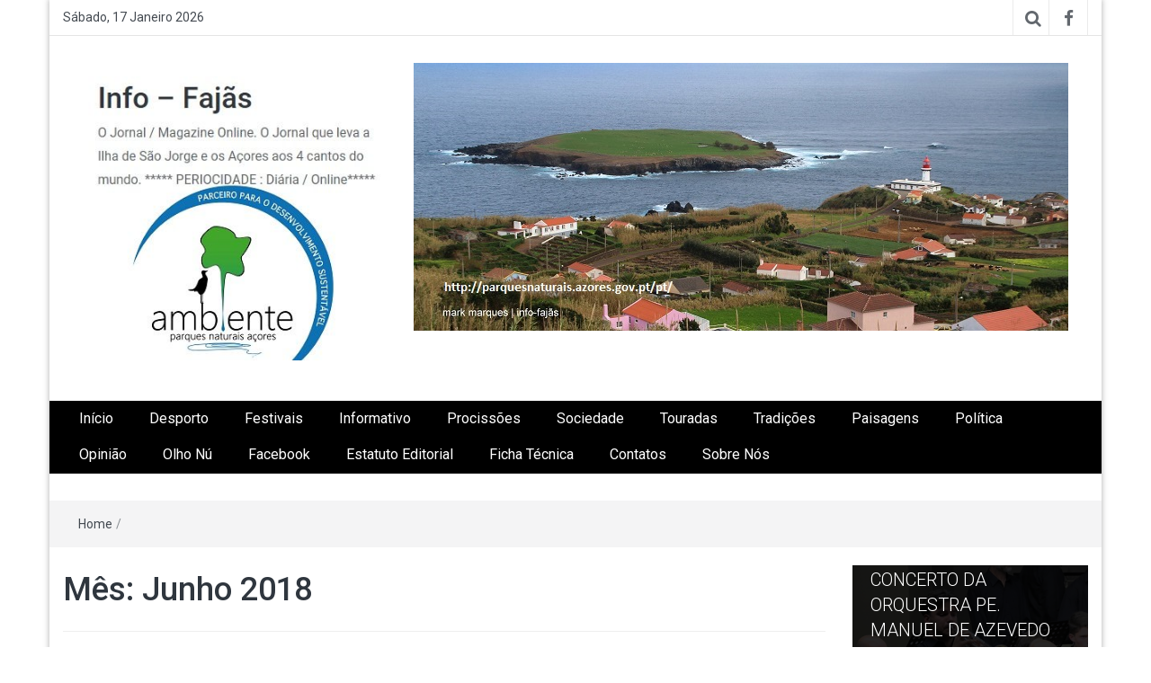

--- FILE ---
content_type: text/html; charset=UTF-8
request_url: http://info-fajas.pt/index.php/2018/06/
body_size: 10106
content:
<!DOCTYPE html>
<html lang="pt-PT" prefix="og: http://ogp.me/ns#">
<head>
	<meta charset="UTF-8">
	<meta http-equiv="X-UA-Compatible" content="IE=edge">
	<meta name="viewport" content="width=device-width, initial-scale=1">
	<link rel="profile" href="http://gmpg.org/xfn/11" />
	<link rel="pingback" href="http://info-fajas.pt/xmlrpc.php">

	<title>Junho 2018 - Info - Fajãs</title>

<!-- This site is optimized with the Yoast SEO plugin v3.8 - https://yoast.com/wordpress/plugins/seo/ -->
<meta name="robots" content="noindex,follow"/>
<link rel="canonical" href="http://info-fajas.pt/index.php/2018/06/" />
<link rel="next" href="http://info-fajas.pt/index.php/2018/06/page/2/" />
<meta property="og:locale" content="pt_PT" />
<meta property="og:type" content="object" />
<meta property="og:title" content="Junho 2018 - Info - Fajãs" />
<meta property="og:url" content="http://info-fajas.pt/index.php/2018/06/" />
<meta property="og:site_name" content="Info - Fajãs" />
<meta name="twitter:card" content="summary" />
<meta name="twitter:title" content="Junho 2018 - Info - Fajãs" />
<!-- / Yoast SEO plugin. -->

<link rel='dns-prefetch' href='//fonts.googleapis.com' />
<link rel='dns-prefetch' href='//s.w.org' />
<link rel="alternate" type="application/rss+xml" title="Info - Fajãs &raquo; Feed" href="http://info-fajas.pt/index.php/feed/" />
<link rel="alternate" type="application/rss+xml" title="Info - Fajãs &raquo; Feed de comentários" href="http://info-fajas.pt/index.php/comments/feed/" />
		<script type="text/javascript">
			window._wpemojiSettings = {"baseUrl":"https:\/\/s.w.org\/images\/core\/emoji\/2\/72x72\/","ext":".png","svgUrl":"https:\/\/s.w.org\/images\/core\/emoji\/2\/svg\/","svgExt":".svg","source":{"concatemoji":"http:\/\/info-fajas.pt\/wp-includes\/js\/wp-emoji-release.min.js?ver=4.6.30"}};
			!function(e,o,t){var a,n,r;function i(e){var t=o.createElement("script");t.src=e,t.type="text/javascript",o.getElementsByTagName("head")[0].appendChild(t)}for(r=Array("simple","flag","unicode8","diversity","unicode9"),t.supports={everything:!0,everythingExceptFlag:!0},n=0;n<r.length;n++)t.supports[r[n]]=function(e){var t,a,n=o.createElement("canvas"),r=n.getContext&&n.getContext("2d"),i=String.fromCharCode;if(!r||!r.fillText)return!1;switch(r.textBaseline="top",r.font="600 32px Arial",e){case"flag":return(r.fillText(i(55356,56806,55356,56826),0,0),n.toDataURL().length<3e3)?!1:(r.clearRect(0,0,n.width,n.height),r.fillText(i(55356,57331,65039,8205,55356,57096),0,0),a=n.toDataURL(),r.clearRect(0,0,n.width,n.height),r.fillText(i(55356,57331,55356,57096),0,0),a!==n.toDataURL());case"diversity":return r.fillText(i(55356,57221),0,0),a=(t=r.getImageData(16,16,1,1).data)[0]+","+t[1]+","+t[2]+","+t[3],r.fillText(i(55356,57221,55356,57343),0,0),a!=(t=r.getImageData(16,16,1,1).data)[0]+","+t[1]+","+t[2]+","+t[3];case"simple":return r.fillText(i(55357,56835),0,0),0!==r.getImageData(16,16,1,1).data[0];case"unicode8":return r.fillText(i(55356,57135),0,0),0!==r.getImageData(16,16,1,1).data[0];case"unicode9":return r.fillText(i(55358,56631),0,0),0!==r.getImageData(16,16,1,1).data[0]}return!1}(r[n]),t.supports.everything=t.supports.everything&&t.supports[r[n]],"flag"!==r[n]&&(t.supports.everythingExceptFlag=t.supports.everythingExceptFlag&&t.supports[r[n]]);t.supports.everythingExceptFlag=t.supports.everythingExceptFlag&&!t.supports.flag,t.DOMReady=!1,t.readyCallback=function(){t.DOMReady=!0},t.supports.everything||(a=function(){t.readyCallback()},o.addEventListener?(o.addEventListener("DOMContentLoaded",a,!1),e.addEventListener("load",a,!1)):(e.attachEvent("onload",a),o.attachEvent("onreadystatechange",function(){"complete"===o.readyState&&t.readyCallback()})),(a=t.source||{}).concatemoji?i(a.concatemoji):a.wpemoji&&a.twemoji&&(i(a.twemoji),i(a.wpemoji)))}(window,document,window._wpemojiSettings);
		</script>
		<style type="text/css">
img.wp-smiley,
img.emoji {
	display: inline !important;
	border: none !important;
	box-shadow: none !important;
	height: 1em !important;
	width: 1em !important;
	margin: 0 .07em !important;
	vertical-align: -0.1em !important;
	background: none !important;
	padding: 0 !important;
}
</style>
<link rel='stylesheet' id='fvp-frontend-css'  href='http://info-fajas.pt/wp-content/plugins/featured-video-plus/styles/frontend.css?ver=2.2.3' type='text/css' media='all' />
<link rel='stylesheet' id='dashicons-css'  href='http://info-fajas.pt/wp-includes/css/dashicons.min.css?ver=4.6.30' type='text/css' media='all' />
<link rel='stylesheet' id='post-views-counter-frontend-css'  href='http://info-fajas.pt/wp-content/plugins/post-views-counter/css/frontend.css?ver=4.6.30' type='text/css' media='all' />
<link rel='stylesheet' id='bootstrap-css'  href='http://info-fajas.pt/wp-content/themes/easymag/css/bootstrap.min.css?ver=3.3.5' type='text/css' media='' />
<link rel='stylesheet' id='font-awesome-css'  href='http://info-fajas.pt/wp-content/themes/easymag/css/font-awesome.min.css?ver=4.4.0' type='text/css' media='' />
<link rel='stylesheet' id='swiper-css'  href='http://info-fajas.pt/wp-content/themes/easymag/css/swiper.min.css?ver=3.2.5' type='text/css' media='' />
<link rel='stylesheet' id='easymag-roboto-css'  href='//fonts.googleapis.com/css?family=Roboto%3A400%2C300%2C500%2C700%2C900&#038;ver=4.6.30' type='text/css' media='all' />
<link rel='stylesheet' id='easymag-style-css'  href='http://info-fajas.pt/wp-content/themes/easymag/style.css?ver=4.6.30' type='text/css' media='all' />
<style id='easymag-style-inline-css' type='text/css'>

	body {
		font-size: 16px;
	}
	
	.dt-news-layout1 .dt-news-post-img .fa,
	.dt-news-layout-half .dt-news-post-img .fa,
	.dt-sidebar-news .dt-news-post-img .fa,
	.dt-related-posts .dt-news-post-img .fa,
	.dt-category-posts .dt-news-post-img .fa,
	#back-to-top:hover {
		background: rgb(0,0,0);
	}
	
	.dt-menu-bar,
	.dt-main-menu li ul {
		background: #000000 !important;
	}
	
	.dt-main-menu li:hover,
	.dt-main-menu li a:hover,
	.current-menu-item > a,
	.dt-nav-md li a:hover,
	.current-menu-item.menu-item-has-children {
		background: #1e73be !important;
	}
	.dt-related-posts li { width: calc(33.333333% - 20px); }
</style>
<link rel='stylesheet' id='wordpress-popular-posts-css'  href='http://info-fajas.pt/wp-content/plugins/wordpress-popular-posts/style/wpp.css?ver=3.3.4' type='text/css' media='all' />
<link rel='stylesheet' id='rps-style-css'  href='http://info-fajas.pt/wp-content/plugins/recent-posts-slider/css/style.css?ver=4.6.30' type='text/css' media='all' />
<script type='text/javascript' src='http://info-fajas.pt/wp-includes/js/jquery/jquery.js?ver=1.12.4'></script>
<script type='text/javascript' src='http://info-fajas.pt/wp-includes/js/jquery/jquery-migrate.min.js?ver=1.4.1'></script>
<script type='text/javascript' src='http://info-fajas.pt/wp-content/plugins/featured-video-plus/js/jquery.fitvids.min.js?ver=master-2015-08'></script>
<script type='text/javascript'>
/* <![CDATA[ */
var fvpdata = {"ajaxurl":"http:\/\/info-fajas.pt\/wp-admin\/admin-ajax.php","nonce":"917c564cc6","fitvids":"1","dynamic":"","overlay":"","opacity":"0.75","color":"b","width":"640"};
/* ]]> */
</script>
<script type='text/javascript' src='http://info-fajas.pt/wp-content/plugins/featured-video-plus/js/frontend.min.js?ver=2.2.3'></script>
<script type='text/javascript' src='http://info-fajas.pt/wp-content/themes/easymag/js/swiper.jquery.min.js?ver=3.2.5'></script>
<link rel='https://api.w.org/' href='http://info-fajas.pt/wp-json/' />
<link rel="EditURI" type="application/rsd+xml" title="RSD" href="http://info-fajas.pt/xmlrpc.php?rsd" />
<link rel="wlwmanifest" type="application/wlwmanifest+xml" href="http://info-fajas.pt/wp-includes/wlwmanifest.xml" /> 
<meta name="generator" content="WordPress 4.6.30" />
<style type="text/css" media="screen"></style></head>

<body class="archive date wp-custom-logo group-blog">
	<div class="dt-body-wrap dt-boxed">

		
			<div class="dt-top-bar">
			<div class="container">
				<div class="row">
					<div class="col-lg-6 col-md-6 col-sm-8 col-xs-7">
						<div class="dt-bar-left">
							
							
							<div class="dt-date">
								<p>Sábado, 17 Janeiro 2026</p>
							</div><!-- .dt-date -->

													</div><!-- .dt-bar-left -->
					</div><!-- .col-lg-6 .col-md-6 .col-sm-8 .col-xs-7 -->

					<div class="col-lg-6 col-md-6 col-sm-4 col-xs-5">
						<div class="dt-top-social">
														<span class="dt-search-icon"><a><i class="fa fa-search transition35"></i></a></span>
							
														<span class="dt-social-trigger transition35"><i class="fa fa-share-alt transition35"></i> </span>

							<span class="dt-social-icons-lg">
								
        <div class="dt-social-icons">
            
            <ul>
                                    <li><a href="https://www.facebook.com/mark.marques2016/?fref=ts" target="_blank"><i class="fa fa-facebook transition35"></i></a> </li>
                
                
                
                
                
                
                
                
                
                
                
                
                
                <div class="clearfix"></div>
            </ul>
            </div>

        							</span>
													</div><!-- .dt-top-social -->
					</div><!-- .col-lg-6 .col-md-6 .col-sm-4 .col-xs-5 -->
				</div><!-- .row -->
			</div><!-- .container -->
		</div><!-- .dt-top-bar -->
		
					<div class="dt-search-bar transition35">
				<div class="container">
					<div class="row">
						<div class="col-lg-12 col-md-12">
							<div class="dt-search-wrap">
								<aside id="search-4" class="widget widget_search"><form role="search" method="get" class="search-form" action="http://info-fajas.pt/">
				<label>
					<span class="screen-reader-text">Pesquisar por:</span>
					<input type="search" class="search-field" placeholder="Pesquisar &hellip;" value="" name="s" />
				</label>
				<input type="submit" class="search-submit" value="Pesquisar" />
			</form></aside>							</div><!-- .dt-search-wrap -->
						</div><!-- .col-lg-12 .col-md-12 -->
					</div><!-- .row -->
				</div><!-- .container -->
			</div><!-- .dt-search-bar .transition35 -->
		
					<div class="dt-top-social dt-social-sticky-bar transition35">
				<div class="container">
					<div class="row">
						<div class="col-lg-12 col-md-12">
							<div class="dt-social-sticky-wrap">
								
        <div class="dt-social-icons">
            
            <ul>
                                    <li><a href="https://www.facebook.com/mark.marques2016/?fref=ts" target="_blank"><i class="fa fa-facebook transition35"></i></a> </li>
                
                
                
                
                
                
                
                
                
                
                
                
                
                <div class="clearfix"></div>
            </ul>
            </div>

        							</div><!-- .dt-social-sticky-wrap -->
						</div><!-- .col-lg-12 .col-md-12 -->
					</div><!-- .row -->
				</div><!-- .container -->
			</div><!-- .dt-top-social .dt-social-sticky-bar .transition35 -->
		
		<header class="dt-header">
			<div class="container">
				<div class="row">
					<div class="col-lg-4 col-md-4">
						<div class="dt-logo">
							<a href="http://info-fajas.pt/" class="custom-logo-link" rel="home" itemprop="url"><img width="400" height="351" src="http://info-fajas.pt/wp-content/uploads/2018/06/cropped-logo.jpg" class="custom-logo" alt="cropped-logo.jpg" itemprop="logo" srcset="http://info-fajas.pt/wp-content/uploads/2018/06/cropped-logo.jpg 400w, http://info-fajas.pt/wp-content/uploads/2018/06/cropped-logo-300x263.jpg 300w" sizes="(max-width: 400px) 100vw, 400px" /></a>
						</div><!-- .dt-logo -->
					</div><!-- .col-lg-4 .col-md-4 -->

					<div class="col-lg-8 col-md-8">
						<div class="dt-top-ads">
							
        <a href="http://parquesnaturais.azores.gov.pt/pt/" title="Header Banner Advertisement" rel="dofollow" target="_blank"><img src="http://info-fajas.pt/wp-content/uploads/2018/06/url.jpg" alt="Header Banner Advertisement"> </a>

        						</div><!-- .dt-top-ads -->
					</div><!-- .col-lg-8 col-md-8 -->

				</div><!-- .row -->
			</div><!-- .container -->
		</header><!-- .dt-header -->

		
		<nav class="dt-menu-bar">
			<div class="container">
				<div class="row">
					<div class="col-lg-12 col-md-12">
						<div class="dt-main-menu">
							<div class="menu-menu-principal-container"><ul id="primary-menu" class="menu"><li id="menu-item-20" class="menu-item menu-item-type-custom menu-item-object-custom menu-item-home menu-item-20"><a href="http://info-fajas.pt">Início</a></li>
<li id="menu-item-9" class="menu-item menu-item-type-taxonomy menu-item-object-category menu-item-9"><a href="http://info-fajas.pt/index.php/category/desporto/">Desporto</a></li>
<li id="menu-item-10" class="menu-item menu-item-type-taxonomy menu-item-object-category menu-item-10"><a href="http://info-fajas.pt/index.php/category/festivais/">Festivais</a></li>
<li id="menu-item-11" class="menu-item menu-item-type-taxonomy menu-item-object-category menu-item-11"><a href="http://info-fajas.pt/index.php/category/informativo/">Informativo</a></li>
<li id="menu-item-12" class="menu-item menu-item-type-taxonomy menu-item-object-category menu-item-12"><a href="http://info-fajas.pt/index.php/category/procissoes/">Procissões</a></li>
<li id="menu-item-13" class="menu-item menu-item-type-taxonomy menu-item-object-category menu-item-13"><a href="http://info-fajas.pt/index.php/category/sociedade/">Sociedade</a></li>
<li id="menu-item-14" class="menu-item menu-item-type-taxonomy menu-item-object-category menu-item-14"><a href="http://info-fajas.pt/index.php/category/touradas/">Touradas</a></li>
<li id="menu-item-15" class="menu-item menu-item-type-taxonomy menu-item-object-category menu-item-15"><a href="http://info-fajas.pt/index.php/category/tradicoes/">Tradições</a></li>
<li id="menu-item-239" class="menu-item menu-item-type-taxonomy menu-item-object-category menu-item-239"><a href="http://info-fajas.pt/index.php/category/paisagens/">Paisagens</a></li>
<li id="menu-item-1014" class="menu-item menu-item-type-taxonomy menu-item-object-category menu-item-1014"><a href="http://info-fajas.pt/index.php/category/politica/">Política</a></li>
<li id="menu-item-103" class="menu-item menu-item-type-taxonomy menu-item-object-category menu-item-103"><a href="http://info-fajas.pt/index.php/category/opiniao/">Opinião</a></li>
<li id="menu-item-3536" class="menu-item menu-item-type-taxonomy menu-item-object-category menu-item-3536"><a href="http://info-fajas.pt/index.php/category/olhonu/">Olho Nú</a></li>
<li id="menu-item-28" class="menu-item menu-item-type-custom menu-item-object-custom menu-item-28"><a href="https://www.facebook.com/mark.marques2016/?fref=ts">Facebook</a></li>
<li id="menu-item-237" class="menu-item menu-item-type-post_type menu-item-object-page menu-item-237"><a href="http://info-fajas.pt/index.php/estatuto-editorial/">Estatuto Editorial</a></li>
<li id="menu-item-241" class="menu-item menu-item-type-post_type menu-item-object-page menu-item-241"><a href="http://info-fajas.pt/index.php/ficha-tecnica/">Ficha Técnica</a></li>
<li id="menu-item-18" class="menu-item menu-item-type-post_type menu-item-object-page menu-item-18"><a href="http://info-fajas.pt/index.php/contatos/">Contatos</a></li>
<li id="menu-item-246" class="menu-item menu-item-type-post_type menu-item-object-page menu-item-246"><a href="http://info-fajas.pt/index.php/sobre-nos/">Sobre Nós</a></li>
</ul></div>						</div><!-- .dt-main-menu -->

						<div class="dt-main-menu-md">
							<div class="row">
								<div class="col-lg-8 col-md-8 col-sm-8 col-xs-8">
									<div class="dt-logo-md">
										<a href="http://info-fajas.pt/" rel="home">Info &#8211; Fajãs</a>
									</div><!-- .dt-logo-md -->
								</div><!-- .col-lg-8 .col-md-8 .col-sm-8 .col-xs-8 -->

								<div class="col-lg-4 col-md-4 col-sm-4 col-xs-4">
									<div class="dt-nav-md-trigger">
										<i class="fa fa-bars transition35"></i>
									</div><!-- .transition35 -->
								</div><!-- .col-lg-4 .col-md-4 .col-sm-4. col-xs-4 -->
							</div><!-- .row -->
						</div><!-- .dt-main-menu-md -->
					</div><!-- .col-lg-12 .col-md-12 -->
				</div><!-- .row -->
			</div><!-- .container -->

			<div class="container">
				<div class="row">
					<div class="col-lg-12">
						<div class="dt-nav-md transition35">
							<div class="menu-menu-principal-container"><ul id="primary-menu" class="menu"><li class="menu-item menu-item-type-custom menu-item-object-custom menu-item-home menu-item-20"><a href="http://info-fajas.pt">Início</a></li>
<li class="menu-item menu-item-type-taxonomy menu-item-object-category menu-item-9"><a href="http://info-fajas.pt/index.php/category/desporto/">Desporto</a></li>
<li class="menu-item menu-item-type-taxonomy menu-item-object-category menu-item-10"><a href="http://info-fajas.pt/index.php/category/festivais/">Festivais</a></li>
<li class="menu-item menu-item-type-taxonomy menu-item-object-category menu-item-11"><a href="http://info-fajas.pt/index.php/category/informativo/">Informativo</a></li>
<li class="menu-item menu-item-type-taxonomy menu-item-object-category menu-item-12"><a href="http://info-fajas.pt/index.php/category/procissoes/">Procissões</a></li>
<li class="menu-item menu-item-type-taxonomy menu-item-object-category menu-item-13"><a href="http://info-fajas.pt/index.php/category/sociedade/">Sociedade</a></li>
<li class="menu-item menu-item-type-taxonomy menu-item-object-category menu-item-14"><a href="http://info-fajas.pt/index.php/category/touradas/">Touradas</a></li>
<li class="menu-item menu-item-type-taxonomy menu-item-object-category menu-item-15"><a href="http://info-fajas.pt/index.php/category/tradicoes/">Tradições</a></li>
<li class="menu-item menu-item-type-taxonomy menu-item-object-category menu-item-239"><a href="http://info-fajas.pt/index.php/category/paisagens/">Paisagens</a></li>
<li class="menu-item menu-item-type-taxonomy menu-item-object-category menu-item-1014"><a href="http://info-fajas.pt/index.php/category/politica/">Política</a></li>
<li class="menu-item menu-item-type-taxonomy menu-item-object-category menu-item-103"><a href="http://info-fajas.pt/index.php/category/opiniao/">Opinião</a></li>
<li class="menu-item menu-item-type-taxonomy menu-item-object-category menu-item-3536"><a href="http://info-fajas.pt/index.php/category/olhonu/">Olho Nú</a></li>
<li class="menu-item menu-item-type-custom menu-item-object-custom menu-item-28"><a href="https://www.facebook.com/mark.marques2016/?fref=ts">Facebook</a></li>
<li class="menu-item menu-item-type-post_type menu-item-object-page menu-item-237"><a href="http://info-fajas.pt/index.php/estatuto-editorial/">Estatuto Editorial</a></li>
<li class="menu-item menu-item-type-post_type menu-item-object-page menu-item-241"><a href="http://info-fajas.pt/index.php/ficha-tecnica/">Ficha Técnica</a></li>
<li class="menu-item menu-item-type-post_type menu-item-object-page menu-item-18"><a href="http://info-fajas.pt/index.php/contatos/">Contatos</a></li>
<li class="menu-item menu-item-type-post_type menu-item-object-page menu-item-246"><a href="http://info-fajas.pt/index.php/sobre-nos/">Sobre Nós</a></li>
</ul></div>						</div><!-- .dt-nav-md .transition35 -->
					</div><!-- .col-lg-12 -->
				</div><!-- .row -->
			</div><!-- .container -->
		</nav><!-- .dt-menu-bar -->

		
			<div class="dt-breadcrumbs">
				<div class="container">
					<div class="row">
						<div class="col-lg-12 col-md-12">

							<ul id="dt_breadcrumbs"><li><a href="http://info-fajas.pt">Home</a></li><li class="separator"> / </li></ul>
						</div><!-- .col-lg-12 -->
					</div><!-- .row-->
				</div><!-- .container-->
			</div>

		
	<div class="container">
		<div class="row">

			<div class="col-lg-9 col-md-9">
				<div class="dt-category-wrap">
					<div id="primary" class="content-area">
						<main id="main" class="site-main" role="main">

															
								<header class="page-header">
									<h1 class="page-title">Mês: Junho 2018</h1>								</header><!-- .page-header -->

								
								<div class="dt-category-posts">
									
																				<div class="dt-news-post-highlighted">
										<div class="dt-news-post">
											<figure class="dt-news-post-img">
												<a href="http://info-fajas.pt/index.php/2018/06/30/inauguracao-hotel-turismo-espaco-rural-quinta-da-magnolia-urzelina-ilha-sao-jorge-c-reportagem-fotografica/" title="INAUGURAÇÃO DE HOTEL DE TURISMO EM ESPAÇO RURAL “QUINTA DA MAGNÓLIA”- Urzelina – Ilha de São Jorge (c/ reportagem fotográfica)"><img width="870" height="600" src="http://info-fajas.pt/wp-content/uploads/2018/06/2-7-870x600.jpg" class="attachment-dt-featured-post-large size-dt-featured-post-large wp-post-image" alt="INAUGURAÇÃO DE HOTEL DE TURISMO EM ESPAÇO RURAL “QUINTA DA MAGNÓLIA”- Urzelina – Ilha de São Jorge (c/ reportagem fotográfica)" title="INAUGURAÇÃO DE HOTEL DE TURISMO EM ESPAÇO RURAL “QUINTA DA MAGNÓLIA”- Urzelina – Ilha de São Jorge (c/ reportagem fotográfica)" /></a>
												<a href="http://info-fajas.pt/index.php/2018/06/30/inauguracao-hotel-turismo-espaco-rural-quinta-da-magnolia-urzelina-ilha-sao-jorge-c-reportagem-fotografica/" title="INAUGURAÇÃO DE HOTEL DE TURISMO EM ESPAÇO RURAL “QUINTA DA MAGNÓLIA”- Urzelina – Ilha de São Jorge (c/ reportagem fotográfica)" rel="bookmark"><span class="transition35"> <i class="fa fa-search transition35"></i></span></a>
											</figure><!-- .dt-news-post-img -->

											<div class="dt-news-post-content">
												<div class="dt-news-post-meta">
													<span class="dt-news-post-date"><i class="fa fa-calendar"></i> 30 Junho, 2018</span>

													<span class="dt-news-post-comments"><i class="fa fa-comments"></i> No Responses</span>
												</div><!-- .dt-news-post-meta -->

												<h3><a href="http://info-fajas.pt/index.php/2018/06/30/inauguracao-hotel-turismo-espaco-rural-quinta-da-magnolia-urzelina-ilha-sao-jorge-c-reportagem-fotografica/" title="INAUGURAÇÃO DE HOTEL DE TURISMO EM ESPAÇO RURAL “QUINTA DA MAGNÓLIA”- Urzelina – Ilha de São Jorge (c/ reportagem fotográfica)">INAUGURAÇÃO DE HOTEL DE TURISMO EM ESPAÇO RURAL “QUINTA DA MAGNÓLIA”- Urzelina – Ilha de São Jorge (c/ reportagem fotográfica)</a></h3>

												
												<div class="dt-news-post-desc">
													Hoje Sábado dia 30, decorreu na freguesia da Urzelina, concelho de Velas, Ilha de São Jorge (Açores) a inauguração de um empreendimento turístico. Tratou-se de um hotel de turismo em espaço rural denominado “QUINTA DA MAGNÓLIA”. Para Vítor Fernandes, o...												</div><!-- .dt-news-post-desc -->

												
											</div><!-- .dt-news-post-content -->

											<div class="dt-category-post-readmore">
												<a class="transition35" href="http://info-fajas.pt/index.php/2018/06/30/inauguracao-hotel-turismo-espaco-rural-quinta-da-magnolia-urzelina-ilha-sao-jorge-c-reportagem-fotografica/" title="INAUGURAÇÃO DE HOTEL DE TURISMO EM ESPAÇO RURAL “QUINTA DA MAGNÓLIA”- Urzelina – Ilha de São Jorge (c/ reportagem fotográfica)">read more</></a>
											</div><!-- .dt-category-post-readmore -->

										</div><!-- .dt-news-post -->

										</div>
										
																				<div class="dt-news-post-list">
										<div class="dt-news-post">
											<figure class="dt-news-post-img">
												<a href="http://info-fajas.pt/index.php/2018/06/29/lusitania-executa-marcha-rua-no-arraial-sao-joao-vila-das-velas-ilha-sao-jorge-c-video/" title="LUSITÂNIA EXECUTA MARCHA DE RUA NO ARRAIAL DE SÃO JOÃO – Vila das Velas – Ilha de São Jorge (c/ vídeo)"><img width="410" height="260" src="http://info-fajas.pt/wp-content/uploads/2018/06/L_InPixio-410x260.png" class="attachment-dt-featured-post-medium size-dt-featured-post-medium wp-post-image" alt="LUSITÂNIA EXECUTA MARCHA DE RUA NO ARRAIAL DE SÃO JOÃO – Vila das Velas – Ilha de São Jorge (c/ vídeo)" title="LUSITÂNIA EXECUTA MARCHA DE RUA NO ARRAIAL DE SÃO JOÃO – Vila das Velas – Ilha de São Jorge (c/ vídeo)" /></a>
												<a href="http://info-fajas.pt/index.php/2018/06/29/lusitania-executa-marcha-rua-no-arraial-sao-joao-vila-das-velas-ilha-sao-jorge-c-video/" title="LUSITÂNIA EXECUTA MARCHA DE RUA NO ARRAIAL DE SÃO JOÃO – Vila das Velas – Ilha de São Jorge (c/ vídeo)" rel="bookmark"><span class="transition35"> <i class="fa fa-search transition35"></i></span></a>
											</figure><!-- .dt-news-post-img -->

											<div class="dt-news-post-content">
												<div class="dt-news-post-meta">
													<span class="dt-news-post-date"><i class="fa fa-calendar"></i> 29 Junho, 2018</span>

													<span class="dt-news-post-comments"><i class="fa fa-comments"></i> No Responses</span>
												</div><!-- .dt-news-post-meta -->

												<h3><a href="http://info-fajas.pt/index.php/2018/06/29/lusitania-executa-marcha-rua-no-arraial-sao-joao-vila-das-velas-ilha-sao-jorge-c-video/" title="LUSITÂNIA EXECUTA MARCHA DE RUA NO ARRAIAL DE SÃO JOÃO – Vila das Velas – Ilha de São Jorge (c/ vídeo)">LUSITÂNIA EXECUTA MARCHA DE RUA NO ARRAIAL DE SÃO JOÃO – Vila das Velas – Ilha de São Jorge (c/ vídeo)</a></h3>

												
													<div class="dt-news-post-desc">
														No passado dia 23 (Noite de São João) a Junta de Freguesia de Velas, com a colaboração do Futebol Clube Marítimo Velense, promoveram a FESTA DE SÃO JOÃO, na Rua de São João, Vila das Velas, Ilha de São Jorge...													</div><!-- .dt-news-post-desc -->

												
											</div><!-- .dt-news-post-content -->

											<div class="dt-category-post-readmore">
												<a class="transition35" href="http://info-fajas.pt/index.php/2018/06/29/lusitania-executa-marcha-rua-no-arraial-sao-joao-vila-das-velas-ilha-sao-jorge-c-video/" title="LUSITÂNIA EXECUTA MARCHA DE RUA NO ARRAIAL DE SÃO JOÃO – Vila das Velas – Ilha de São Jorge (c/ vídeo)">read more</></a>
											</div><!-- .dt-category-post-readmore -->

										</div><!-- .dt-news-post -->

										
										
																				
										<div class="dt-news-post">
											<figure class="dt-news-post-img">
												<a href="http://info-fajas.pt/index.php/2018/06/29/preco-dos-combustiveis-aumenta-nos-acores-partir-das-00h00-do-proximo-domingo-1-julho/" title="Preço dos combustíveis aumenta nos Açores a partir das 00H00 do próximo Domingo (1 de Julho)"><img width="389" height="260" src="http://info-fajas.pt/wp-content/uploads/2016/11/kk144260.jpg" class="attachment-dt-featured-post-medium size-dt-featured-post-medium wp-post-image" alt="Preço dos combustíveis aumenta nos Açores a partir das 00H00 do próximo Domingo (1 de Julho)" title="Preço dos combustíveis aumenta nos Açores a partir das 00H00 do próximo Domingo (1 de Julho)" srcset="http://info-fajas.pt/wp-content/uploads/2016/11/kk144260.jpg 750w, http://info-fajas.pt/wp-content/uploads/2016/11/kk144260-300x200.jpg 300w" sizes="(max-width: 389px) 100vw, 389px" /></a>
												<a href="http://info-fajas.pt/index.php/2018/06/29/preco-dos-combustiveis-aumenta-nos-acores-partir-das-00h00-do-proximo-domingo-1-julho/" title="Preço dos combustíveis aumenta nos Açores a partir das 00H00 do próximo Domingo (1 de Julho)" rel="bookmark"><span class="transition35"> <i class="fa fa-search transition35"></i></span></a>
											</figure><!-- .dt-news-post-img -->

											<div class="dt-news-post-content">
												<div class="dt-news-post-meta">
													<span class="dt-news-post-date"><i class="fa fa-calendar"></i> 29 Junho, 2018</span>

													<span class="dt-news-post-comments"><i class="fa fa-comments"></i> No Responses</span>
												</div><!-- .dt-news-post-meta -->

												<h3><a href="http://info-fajas.pt/index.php/2018/06/29/preco-dos-combustiveis-aumenta-nos-acores-partir-das-00h00-do-proximo-domingo-1-julho/" title="Preço dos combustíveis aumenta nos Açores a partir das 00H00 do próximo Domingo (1 de Julho)">Preço dos combustíveis aumenta nos Açores a partir das 00H00 do próximo Domingo (1 de Julho)</a></h3>

												
													<div class="dt-news-post-desc">
														As recentes alterações das cotações de referência dos produtos petrolíferos registadas nos mercados internacionais vão levar a uma atualização do preço máximo de venda dos combustíveis na Região Autónoma dos Açores. Os combustíveis continuarão...													</div><!-- .dt-news-post-desc -->

												
											</div><!-- .dt-news-post-content -->

											<div class="dt-category-post-readmore">
												<a class="transition35" href="http://info-fajas.pt/index.php/2018/06/29/preco-dos-combustiveis-aumenta-nos-acores-partir-das-00h00-do-proximo-domingo-1-julho/" title="Preço dos combustíveis aumenta nos Açores a partir das 00H00 do próximo Domingo (1 de Julho)">read more</></a>
											</div><!-- .dt-category-post-readmore -->

										</div><!-- .dt-news-post -->

										
										
																				
										<div class="dt-news-post">
											<figure class="dt-news-post-img">
												<a href="http://info-fajas.pt/index.php/2018/06/28/recreio-nortense-na-faja-do-ouvidor-festa-sao-joao-norte-grande-ilha-sao-jorge-c-video/" title="RECREIO NORTENSE NA FAJÃ DO OUVIDOR (FESTA DE SÃO JOÃO) – Norte Grande – Ilha de São Jorge (c/ vídeo)"><img width="410" height="260" src="http://info-fajas.pt/wp-content/uploads/2018/06/Norte-G_InPixio-410x260.png" class="attachment-dt-featured-post-medium size-dt-featured-post-medium wp-post-image" alt="RECREIO NORTENSE NA FAJÃ DO OUVIDOR (FESTA DE SÃO JOÃO) – Norte Grande – Ilha de São Jorge (c/ vídeo)" title="RECREIO NORTENSE NA FAJÃ DO OUVIDOR (FESTA DE SÃO JOÃO) – Norte Grande – Ilha de São Jorge (c/ vídeo)" /></a>
												<a href="http://info-fajas.pt/index.php/2018/06/28/recreio-nortense-na-faja-do-ouvidor-festa-sao-joao-norte-grande-ilha-sao-jorge-c-video/" title="RECREIO NORTENSE NA FAJÃ DO OUVIDOR (FESTA DE SÃO JOÃO) – Norte Grande – Ilha de São Jorge (c/ vídeo)" rel="bookmark"><span class="transition35"> <i class="fa fa-search transition35"></i></span></a>
											</figure><!-- .dt-news-post-img -->

											<div class="dt-news-post-content">
												<div class="dt-news-post-meta">
													<span class="dt-news-post-date"><i class="fa fa-calendar"></i> 28 Junho, 2018</span>

													<span class="dt-news-post-comments"><i class="fa fa-comments"></i> No Responses</span>
												</div><!-- .dt-news-post-meta -->

												<h3><a href="http://info-fajas.pt/index.php/2018/06/28/recreio-nortense-na-faja-do-ouvidor-festa-sao-joao-norte-grande-ilha-sao-jorge-c-video/" title="RECREIO NORTENSE NA FAJÃ DO OUVIDOR (FESTA DE SÃO JOÃO) – Norte Grande – Ilha de São Jorge (c/ vídeo)">RECREIO NORTENSE NA FAJÃ DO OUVIDOR (FESTA DE SÃO JOÃO) – Norte Grande – Ilha de São Jorge (c/ vídeo)</a></h3>

												
													<div class="dt-news-post-desc">
														No passado Sábado dia 23, a Fajã do Ouvidor, na freguesia do Norte Grande, concelho de Velas, Ilha de São Jorge (Açores), esteve em Festa celebrando o São João, sendo este também o Patrono da Banda Filarmónica da freguesia, a...													</div><!-- .dt-news-post-desc -->

												
											</div><!-- .dt-news-post-content -->

											<div class="dt-category-post-readmore">
												<a class="transition35" href="http://info-fajas.pt/index.php/2018/06/28/recreio-nortense-na-faja-do-ouvidor-festa-sao-joao-norte-grande-ilha-sao-jorge-c-video/" title="RECREIO NORTENSE NA FAJÃ DO OUVIDOR (FESTA DE SÃO JOÃO) – Norte Grande – Ilha de São Jorge (c/ vídeo)">read more</></a>
											</div><!-- .dt-category-post-readmore -->

										</div><!-- .dt-news-post -->

										
										
																				
										<div class="dt-news-post">
											<figure class="dt-news-post-img">
												<a href="http://info-fajas.pt/index.php/2018/06/27/nova-alianca-executa-marcha-rua-no-arraial-sao-joao-vila-das-velas-ilha-sao-jorge-c-video/" title="NOVA ALIANÇA EXECUTA MARCHA DE RUA NO ARRAIAL DE SÃO JOÃO – Vila das Velas – Ilha de São Jorge (c/ vídeo)"><img width="410" height="260" src="http://info-fajas.pt/wp-content/uploads/2018/06/NAMARCHA_InPixio-410x260.png" class="attachment-dt-featured-post-medium size-dt-featured-post-medium wp-post-image" alt="NOVA ALIANÇA EXECUTA MARCHA DE RUA NO ARRAIAL DE SÃO JOÃO – Vila das Velas – Ilha de São Jorge (c/ vídeo)" title="NOVA ALIANÇA EXECUTA MARCHA DE RUA NO ARRAIAL DE SÃO JOÃO – Vila das Velas – Ilha de São Jorge (c/ vídeo)" /></a>
												<a href="http://info-fajas.pt/index.php/2018/06/27/nova-alianca-executa-marcha-rua-no-arraial-sao-joao-vila-das-velas-ilha-sao-jorge-c-video/" title="NOVA ALIANÇA EXECUTA MARCHA DE RUA NO ARRAIAL DE SÃO JOÃO – Vila das Velas – Ilha de São Jorge (c/ vídeo)" rel="bookmark"><span class="transition35"> <i class="fa fa-search transition35"></i></span></a>
											</figure><!-- .dt-news-post-img -->

											<div class="dt-news-post-content">
												<div class="dt-news-post-meta">
													<span class="dt-news-post-date"><i class="fa fa-calendar"></i> 27 Junho, 2018</span>

													<span class="dt-news-post-comments"><i class="fa fa-comments"></i> No Responses</span>
												</div><!-- .dt-news-post-meta -->

												<h3><a href="http://info-fajas.pt/index.php/2018/06/27/nova-alianca-executa-marcha-rua-no-arraial-sao-joao-vila-das-velas-ilha-sao-jorge-c-video/" title="NOVA ALIANÇA EXECUTA MARCHA DE RUA NO ARRAIAL DE SÃO JOÃO – Vila das Velas – Ilha de São Jorge (c/ vídeo)">NOVA ALIANÇA EXECUTA MARCHA DE RUA NO ARRAIAL DE SÃO JOÃO – Vila das Velas – Ilha de São Jorge (c/ vídeo)</a></h3>

												
													<div class="dt-news-post-desc">
														No passado dia 23 (Noite de São João) a Junta de Freguesia de Velas, com a colaboração do Futebol Clube Marítimo Velense promoveram a FESTA DE SÃO JOÃO, na Rua de São João, Vila das Velas, Ilha de São Jorge...													</div><!-- .dt-news-post-desc -->

												
											</div><!-- .dt-news-post-content -->

											<div class="dt-category-post-readmore">
												<a class="transition35" href="http://info-fajas.pt/index.php/2018/06/27/nova-alianca-executa-marcha-rua-no-arraial-sao-joao-vila-das-velas-ilha-sao-jorge-c-video/" title="NOVA ALIANÇA EXECUTA MARCHA DE RUA NO ARRAIAL DE SÃO JOÃO – Vila das Velas – Ilha de São Jorge (c/ vídeo)">read more</></a>
											</div><!-- .dt-category-post-readmore -->

										</div><!-- .dt-news-post -->

										
										
																				
										<div class="dt-news-post">
											<figure class="dt-news-post-img">
												<a href="http://info-fajas.pt/index.php/2018/06/26/procissao-sao-joao-baptista-santo-amaro-ilha-sao-jorge-c-video-2/" title="PROCISSÃO DE SÃO JOÃO BAPTISTA – Santo Amaro – Ilha de São Jorge (c/ vídeo)"><img width="410" height="260" src="http://info-fajas.pt/wp-content/uploads/2018/06/Proc-SA-410x260.jpg" class="attachment-dt-featured-post-medium size-dt-featured-post-medium wp-post-image" alt="PROCISSÃO DE SÃO JOÃO BAPTISTA – Santo Amaro – Ilha de São Jorge (c/ vídeo)" title="PROCISSÃO DE SÃO JOÃO BAPTISTA – Santo Amaro – Ilha de São Jorge (c/ vídeo)" /></a>
												<a href="http://info-fajas.pt/index.php/2018/06/26/procissao-sao-joao-baptista-santo-amaro-ilha-sao-jorge-c-video-2/" title="PROCISSÃO DE SÃO JOÃO BAPTISTA – Santo Amaro – Ilha de São Jorge (c/ vídeo)" rel="bookmark"><span class="transition35"> <i class="fa fa-search transition35"></i></span></a>
											</figure><!-- .dt-news-post-img -->

											<div class="dt-news-post-content">
												<div class="dt-news-post-meta">
													<span class="dt-news-post-date"><i class="fa fa-calendar"></i> 26 Junho, 2018</span>

													<span class="dt-news-post-comments"><i class="fa fa-comments"></i> No Responses</span>
												</div><!-- .dt-news-post-meta -->

												<h3><a href="http://info-fajas.pt/index.php/2018/06/26/procissao-sao-joao-baptista-santo-amaro-ilha-sao-jorge-c-video-2/" title="PROCISSÃO DE SÃO JOÃO BAPTISTA – Santo Amaro – Ilha de São Jorge (c/ vídeo)">PROCISSÃO DE SÃO JOÃO BAPTISTA – Santo Amaro – Ilha de São Jorge (c/ vídeo)</a></h3>

												
													<div class="dt-news-post-desc">
														No passado Domingo dia 24, realizou-se na freguesia de Santo Amaro, concelho de Velas, Ilha de São Jorge (Açores) a festa em honra de São João Baptista, com missa seguida de procissão. A missa foi celebrada pelo Pe. Rúben Pacheco...													</div><!-- .dt-news-post-desc -->

												
											</div><!-- .dt-news-post-content -->

											<div class="dt-category-post-readmore">
												<a class="transition35" href="http://info-fajas.pt/index.php/2018/06/26/procissao-sao-joao-baptista-santo-amaro-ilha-sao-jorge-c-video-2/" title="PROCISSÃO DE SÃO JOÃO BAPTISTA – Santo Amaro – Ilha de São Jorge (c/ vídeo)">read more</></a>
											</div><!-- .dt-category-post-readmore -->

										</div><!-- .dt-news-post -->

										
										
																				
										<div class="dt-news-post">
											<figure class="dt-news-post-img">
												<a href="http://info-fajas.pt/index.php/2018/06/26/bodo-leite-festa-sao-tome-santo-antao-ilha-sao-jorge-proximo-domingo-dia-1-julho/" title="BODO DE LEITE E FESTA EM SÃO TOMÉ – Santo Antão – Ilha de São Jorge (Próximo Domingo dia 1 de Julho)"><img width="410" height="260" src="http://info-fajas.pt/wp-content/uploads/2018/06/st-410x260.jpg" class="attachment-dt-featured-post-medium size-dt-featured-post-medium wp-post-image" alt="BODO DE LEITE E FESTA EM SÃO TOMÉ – Santo Antão – Ilha de São Jorge (Próximo Domingo dia 1 de Julho)" title="BODO DE LEITE E FESTA EM SÃO TOMÉ – Santo Antão – Ilha de São Jorge (Próximo Domingo dia 1 de Julho)" /></a>
												<a href="http://info-fajas.pt/index.php/2018/06/26/bodo-leite-festa-sao-tome-santo-antao-ilha-sao-jorge-proximo-domingo-dia-1-julho/" title="BODO DE LEITE E FESTA EM SÃO TOMÉ – Santo Antão – Ilha de São Jorge (Próximo Domingo dia 1 de Julho)" rel="bookmark"><span class="transition35"> <i class="fa fa-search transition35"></i></span></a>
											</figure><!-- .dt-news-post-img -->

											<div class="dt-news-post-content">
												<div class="dt-news-post-meta">
													<span class="dt-news-post-date"><i class="fa fa-calendar"></i> 26 Junho, 2018</span>

													<span class="dt-news-post-comments"><i class="fa fa-comments"></i> No Responses</span>
												</div><!-- .dt-news-post-meta -->

												<h3><a href="http://info-fajas.pt/index.php/2018/06/26/bodo-leite-festa-sao-tome-santo-antao-ilha-sao-jorge-proximo-domingo-dia-1-julho/" title="BODO DE LEITE E FESTA EM SÃO TOMÉ – Santo Antão – Ilha de São Jorge (Próximo Domingo dia 1 de Julho)">BODO DE LEITE E FESTA EM SÃO TOMÉ – Santo Antão – Ilha de São Jorge (Próximo Domingo dia 1 de Julho)</a></h3>

												
													<div class="dt-news-post-desc">
														No próximo Domingo dia 1 de Julho, o lugar de São Tomé, freguesia de Santo Antão, concelho da Calheta, Ilha de São Jorge (Açores) estará em festa, com o seguinte programa: 10H00 – Concentração do Cortejo – (Cerrado do Caminho)...													</div><!-- .dt-news-post-desc -->

												
											</div><!-- .dt-news-post-content -->

											<div class="dt-category-post-readmore">
												<a class="transition35" href="http://info-fajas.pt/index.php/2018/06/26/bodo-leite-festa-sao-tome-santo-antao-ilha-sao-jorge-proximo-domingo-dia-1-julho/" title="BODO DE LEITE E FESTA EM SÃO TOMÉ – Santo Antão – Ilha de São Jorge (Próximo Domingo dia 1 de Julho)">read more</></a>
											</div><!-- .dt-category-post-readmore -->

										</div><!-- .dt-news-post -->

										
										
																				
										<div class="dt-news-post">
											<figure class="dt-news-post-img">
												<a href="http://info-fajas.pt/index.php/2018/06/25/municipio-da-calheta-pede-contencao-no-consumo-agua-ilha-sao-jorge/" title="MUNICÍPIO DA CALHETA PEDE CONTENÇÃO NO CONSUMO DE ÁGUA – Ilha de São Jorge"><img width="410" height="260" src="http://info-fajas.pt/wp-content/uploads/2017/11/Calheta-Vila-410x260.jpg" class="attachment-dt-featured-post-medium size-dt-featured-post-medium wp-post-image" alt="MUNICÍPIO DA CALHETA PEDE CONTENÇÃO NO CONSUMO DE ÁGUA – Ilha de São Jorge" title="MUNICÍPIO DA CALHETA PEDE CONTENÇÃO NO CONSUMO DE ÁGUA – Ilha de São Jorge" /></a>
												<a href="http://info-fajas.pt/index.php/2018/06/25/municipio-da-calheta-pede-contencao-no-consumo-agua-ilha-sao-jorge/" title="MUNICÍPIO DA CALHETA PEDE CONTENÇÃO NO CONSUMO DE ÁGUA – Ilha de São Jorge" rel="bookmark"><span class="transition35"> <i class="fa fa-search transition35"></i></span></a>
											</figure><!-- .dt-news-post-img -->

											<div class="dt-news-post-content">
												<div class="dt-news-post-meta">
													<span class="dt-news-post-date"><i class="fa fa-calendar"></i> 25 Junho, 2018</span>

													<span class="dt-news-post-comments"><i class="fa fa-comments"></i> No Responses</span>
												</div><!-- .dt-news-post-meta -->

												<h3><a href="http://info-fajas.pt/index.php/2018/06/25/municipio-da-calheta-pede-contencao-no-consumo-agua-ilha-sao-jorge/" title="MUNICÍPIO DA CALHETA PEDE CONTENÇÃO NO CONSUMO DE ÁGUA – Ilha de São Jorge">MUNICÍPIO DA CALHETA PEDE CONTENÇÃO NO CONSUMO DE ÁGUA – Ilha de São Jorge</a></h3>

												
													<div class="dt-news-post-desc">
														Chegou à nossa redação o seguinte aviso, que abaixo transcrevemos na íntegra: Atendendo à pouca pluviosidade verificada no Inverno; Atendendo ao extenso período de estio que se verifica; Atendendo a que todo o abastecimento de água de consumo humano é....													</div><!-- .dt-news-post-desc -->

												
											</div><!-- .dt-news-post-content -->

											<div class="dt-category-post-readmore">
												<a class="transition35" href="http://info-fajas.pt/index.php/2018/06/25/municipio-da-calheta-pede-contencao-no-consumo-agua-ilha-sao-jorge/" title="MUNICÍPIO DA CALHETA PEDE CONTENÇÃO NO CONSUMO DE ÁGUA – Ilha de São Jorge">read more</></a>
											</div><!-- .dt-category-post-readmore -->

										</div><!-- .dt-news-post -->

										
										
																				
										<div class="dt-news-post">
											<figure class="dt-news-post-img">
												<a href="http://info-fajas.pt/index.php/2018/06/25/faja-do-ouvidor-celebra-sao-joao-procissao-norte-grande-ilha-sao-jorge-c-video/" title="FAJÃ DO OUVIDOR CELEBRA O SÃO JOÃO (Procissão) – Norte Grande – Ilha de São Jorge (c/ vídeo)"><img width="410" height="260" src="http://info-fajas.pt/wp-content/uploads/2018/06/IMG_1261_InPixio-410x260.jpg" class="attachment-dt-featured-post-medium size-dt-featured-post-medium wp-post-image" alt="FAJÃ DO OUVIDOR CELEBRA O SÃO JOÃO (Procissão) – Norte Grande – Ilha de São Jorge (c/ vídeo)" title="FAJÃ DO OUVIDOR CELEBRA O SÃO JOÃO (Procissão) – Norte Grande – Ilha de São Jorge (c/ vídeo)" /></a>
												<a href="http://info-fajas.pt/index.php/2018/06/25/faja-do-ouvidor-celebra-sao-joao-procissao-norte-grande-ilha-sao-jorge-c-video/" title="FAJÃ DO OUVIDOR CELEBRA O SÃO JOÃO (Procissão) – Norte Grande – Ilha de São Jorge (c/ vídeo)" rel="bookmark"><span class="transition35"> <i class="fa fa-search transition35"></i></span></a>
											</figure><!-- .dt-news-post-img -->

											<div class="dt-news-post-content">
												<div class="dt-news-post-meta">
													<span class="dt-news-post-date"><i class="fa fa-calendar"></i> 25 Junho, 2018</span>

													<span class="dt-news-post-comments"><i class="fa fa-comments"></i> No Responses</span>
												</div><!-- .dt-news-post-meta -->

												<h3><a href="http://info-fajas.pt/index.php/2018/06/25/faja-do-ouvidor-celebra-sao-joao-procissao-norte-grande-ilha-sao-jorge-c-video/" title="FAJÃ DO OUVIDOR CELEBRA O SÃO JOÃO (Procissão) – Norte Grande – Ilha de São Jorge (c/ vídeo)">FAJÃ DO OUVIDOR CELEBRA O SÃO JOÃO (Procissão) – Norte Grande – Ilha de São Jorge (c/ vídeo)</a></h3>

												
													<div class="dt-news-post-desc">
														No passado Sábado dia 23, a Fajã do Ouvidor, na freguesia do Norte Grande, concelho de Velas, Ilha de São Jorge (Açores), esteve em Festa celebrando o São João, sendo também este, o Patrono da Banda Filarmónica da freguesia, a...													</div><!-- .dt-news-post-desc -->

												
											</div><!-- .dt-news-post-content -->

											<div class="dt-category-post-readmore">
												<a class="transition35" href="http://info-fajas.pt/index.php/2018/06/25/faja-do-ouvidor-celebra-sao-joao-procissao-norte-grande-ilha-sao-jorge-c-video/" title="FAJÃ DO OUVIDOR CELEBRA O SÃO JOÃO (Procissão) – Norte Grande – Ilha de São Jorge (c/ vídeo)">read more</></a>
											</div><!-- .dt-category-post-readmore -->

										</div><!-- .dt-news-post -->

										
										
																				
										<div class="dt-news-post">
											<figure class="dt-news-post-img">
												<a href="http://info-fajas.pt/index.php/2018/06/24/pequenada-euforica-lancamento-dos-baloes-no-arraial-sao-joao-vila-das-velas-ilha-sao-jorge-c-video/" title="PEQUENADA EUFÓRICA COM O LANÇAMENTO DOS BALÕES NO ARRAIAL DE SÃO JOÃO – Vila das Velas – Ilha de São Jorge (c/ vídeo)"><img width="410" height="260" src="http://info-fajas.pt/wp-content/uploads/2018/06/BV_InPixio-410x260.png" class="attachment-dt-featured-post-medium size-dt-featured-post-medium wp-post-image" alt="PEQUENADA EUFÓRICA COM O LANÇAMENTO DOS BALÕES NO ARRAIAL DE SÃO JOÃO – Vila das Velas – Ilha de São Jorge (c/ vídeo)" title="PEQUENADA EUFÓRICA COM O LANÇAMENTO DOS BALÕES NO ARRAIAL DE SÃO JOÃO – Vila das Velas – Ilha de São Jorge (c/ vídeo)" /></a>
												<a href="http://info-fajas.pt/index.php/2018/06/24/pequenada-euforica-lancamento-dos-baloes-no-arraial-sao-joao-vila-das-velas-ilha-sao-jorge-c-video/" title="PEQUENADA EUFÓRICA COM O LANÇAMENTO DOS BALÕES NO ARRAIAL DE SÃO JOÃO – Vila das Velas – Ilha de São Jorge (c/ vídeo)" rel="bookmark"><span class="transition35"> <i class="fa fa-search transition35"></i></span></a>
											</figure><!-- .dt-news-post-img -->

											<div class="dt-news-post-content">
												<div class="dt-news-post-meta">
													<span class="dt-news-post-date"><i class="fa fa-calendar"></i> 24 Junho, 2018</span>

													<span class="dt-news-post-comments"><i class="fa fa-comments"></i> No Responses</span>
												</div><!-- .dt-news-post-meta -->

												<h3><a href="http://info-fajas.pt/index.php/2018/06/24/pequenada-euforica-lancamento-dos-baloes-no-arraial-sao-joao-vila-das-velas-ilha-sao-jorge-c-video/" title="PEQUENADA EUFÓRICA COM O LANÇAMENTO DOS BALÕES NO ARRAIAL DE SÃO JOÃO – Vila das Velas – Ilha de São Jorge (c/ vídeo)">PEQUENADA EUFÓRICA COM O LANÇAMENTO DOS BALÕES NO ARRAIAL DE SÃO JOÃO – Vila das Velas – Ilha de São Jorge (c/ vídeo)</a></h3>

												
													<div class="dt-news-post-desc">
														Ontem dia 23 (Noite de São João) a Junta de Freguesia de Velas, com a colaboração do Futebol Clube Marítimo Velense promoveram a FESTA DE SÃO JOÃO, na Rua de São João, Vila das Velas, Ilha de São Jorge (Açores)...													</div><!-- .dt-news-post-desc -->

												
											</div><!-- .dt-news-post-content -->

											<div class="dt-category-post-readmore">
												<a class="transition35" href="http://info-fajas.pt/index.php/2018/06/24/pequenada-euforica-lancamento-dos-baloes-no-arraial-sao-joao-vila-das-velas-ilha-sao-jorge-c-video/" title="PEQUENADA EUFÓRICA COM O LANÇAMENTO DOS BALÕES NO ARRAIAL DE SÃO JOÃO – Vila das Velas – Ilha de São Jorge (c/ vídeo)">read more</></a>
											</div><!-- .dt-category-post-readmore -->

										</div><!-- .dt-news-post -->

										
										
																	</div><!-- .dt-category-posts -->

								<div class="clearfix"></div>

								<div class="dt-pagination-nav">
									<span class='page-numbers current'>1</span>
<a class='page-numbers' href='http://info-fajas.pt/index.php/2018/06/page/2/'>2</a>
<a class='page-numbers' href='http://info-fajas.pt/index.php/2018/06/page/3/'>3</a>
<span class="page-numbers dots">&hellip;</span>
<a class='page-numbers' href='http://info-fajas.pt/index.php/2018/06/page/5/'>5</a>
<a class="next page-numbers" href="http://info-fajas.pt/index.php/2018/06/page/2/">Seguinte &raquo;</a>								</div><!---- .jw-pagination-nav ---->

							
						</main><!-- #main -->
					</div><!-- #primary -->
				</div><!-- .dt-category-wrap -->
			</div><!-- .col-lg-9-->

			<div class="col-lg-3 col-md-3">
				
<div id="secondary" class="widget-area dt-sidebar" role="complementary">
	
        
        <div class="dt-featured-post-slider-wrap">
            <div class="dt-featured-post-slider">
                <div class="swiper-wrapper">

                    
                        <div class="swiper-slide">
                            <div class="dt-featured-posts-wrap">
                                <figure class="dt-featured-post-img">
                                    <a href="http://info-fajas.pt/index.php/2026/01/16/concerto-da-orquestra-pe-manuel-azevedo-da-cunha-calheta-ilha-s-jorge-11-01-2026-c-video/" title="CONCERTO DA ORQUESTRA PE. MANUEL DE AZEVEDO DA CUNHA – Calheta – Ilha S. Jorge (11.01.2026) (c/ vídeo)"><img width="410" height="260" src="http://info-fajas.pt/wp-content/uploads/2026/01/O-410x260.png" class="attachment-dt-featured-post-medium size-dt-featured-post-medium wp-post-image" alt="CONCERTO DA ORQUESTRA PE. MANUEL DE AZEVEDO DA CUNHA – Calheta – Ilha S. Jorge (11.01.2026) (c/ vídeo)" title="CONCERTO DA ORQUESTRA PE. MANUEL DE AZEVEDO DA CUNHA – Calheta – Ilha S. Jorge (11.01.2026) (c/ vídeo)" /></a>                                </figure><!-- .dt-featured-post-img -->

                                <h2>
                                    <span class="dt-featured-post-date">
                                        <span class="dt-featured-post-month">Jan<br/>2026</span>
                                        <span class="dt-featured-post-day">16</span>
                                    </span>

                                    <a href="http://info-fajas.pt/index.php/2026/01/16/concerto-da-orquestra-pe-manuel-azevedo-da-cunha-calheta-ilha-s-jorge-11-01-2026-c-video/" title="CONCERTO DA ORQUESTRA PE. MANUEL DE AZEVEDO DA CUNHA – Calheta – Ilha S. Jorge (11.01.2026) (c/ vídeo)">CONCERTO DA ORQUESTRA PE. MANUEL DE AZEVEDO DA CUNHA – Calheta – Ilha S. Jorge (11.01.2026) (c/ vídeo)</a>
                                </h2>
                            </div><!-- .dt-featured-posts-wrap -->
                        </div><!-- .swiper-slide -->

                    
                        <div class="swiper-slide">
                            <div class="dt-featured-posts-wrap">
                                <figure class="dt-featured-post-img">
                                    <a href="http://info-fajas.pt/index.php/2026/01/15/grupo-reis-sociedade-recreio-dos-lavradores-santo-antao-calheta-s-jorge-09-01-2026-c-video/" title="Grupo de Reis Sociedade Recreio dos Lavradores de Santo Antão – Calheta de S. Jorge (09.01.2026) (c/ vídeo)"><img width="410" height="260" src="http://info-fajas.pt/wp-content/uploads/2026/01/L-410x260.png" class="attachment-dt-featured-post-medium size-dt-featured-post-medium wp-post-image" alt="Grupo de Reis Sociedade Recreio dos Lavradores de Santo Antão – Calheta de S. Jorge (09.01.2026) (c/ vídeo)" title="Grupo de Reis Sociedade Recreio dos Lavradores de Santo Antão – Calheta de S. Jorge (09.01.2026) (c/ vídeo)" /></a>                                </figure><!-- .dt-featured-post-img -->

                                <h2>
                                    <span class="dt-featured-post-date">
                                        <span class="dt-featured-post-month">Jan<br/>2026</span>
                                        <span class="dt-featured-post-day">15</span>
                                    </span>

                                    <a href="http://info-fajas.pt/index.php/2026/01/15/grupo-reis-sociedade-recreio-dos-lavradores-santo-antao-calheta-s-jorge-09-01-2026-c-video/" title="Grupo de Reis Sociedade Recreio dos Lavradores de Santo Antão – Calheta de S. Jorge (09.01.2026) (c/ vídeo)">Grupo de Reis Sociedade Recreio dos Lavradores de Santo Antão – Calheta de S. Jorge (09.01.2026) (c/ vídeo)</a>
                                </h2>
                            </div><!-- .dt-featured-posts-wrap -->
                        </div><!-- .swiper-slide -->

                    
                        <div class="swiper-slide">
                            <div class="dt-featured-posts-wrap">
                                <figure class="dt-featured-post-img">
                                    <a href="http://info-fajas.pt/index.php/2026/01/14/grupo-reis-da-paroquia-sao-lazaro-norte-pequeno-auditorio-mf-lacerda-calheta-s-jorge-09-01-2026-c-video/" title="Grupo de Reis da Paróquia de São Lázaro (Norte Pequeno) – Auditório MF Lacerda – Calheta S. Jorge (09.01.2026) (c/ vídeo)"><img width="410" height="260" src="http://info-fajas.pt/wp-content/uploads/2026/01/N-410x260.png" class="attachment-dt-featured-post-medium size-dt-featured-post-medium wp-post-image" alt="Grupo de Reis da Paróquia de São Lázaro (Norte Pequeno) – Auditório MF Lacerda – Calheta S. Jorge (09.01.2026) (c/ vídeo)" title="Grupo de Reis da Paróquia de São Lázaro (Norte Pequeno) – Auditório MF Lacerda – Calheta S. Jorge (09.01.2026) (c/ vídeo)" /></a>                                </figure><!-- .dt-featured-post-img -->

                                <h2>
                                    <span class="dt-featured-post-date">
                                        <span class="dt-featured-post-month">Jan<br/>2026</span>
                                        <span class="dt-featured-post-day">14</span>
                                    </span>

                                    <a href="http://info-fajas.pt/index.php/2026/01/14/grupo-reis-da-paroquia-sao-lazaro-norte-pequeno-auditorio-mf-lacerda-calheta-s-jorge-09-01-2026-c-video/" title="Grupo de Reis da Paróquia de São Lázaro (Norte Pequeno) – Auditório MF Lacerda – Calheta S. Jorge (09.01.2026) (c/ vídeo)">Grupo de Reis da Paróquia de São Lázaro (Norte Pequeno) – Auditório MF Lacerda – Calheta S. Jorge (09.01.2026) (c/ vídeo)</a>
                                </h2>
                            </div><!-- .dt-featured-posts-wrap -->
                        </div><!-- .swiper-slide -->

                    
                        <div class="swiper-slide">
                            <div class="dt-featured-posts-wrap">
                                <figure class="dt-featured-post-img">
                                    <a href="http://info-fajas.pt/index.php/2026/01/13/grupo-reis-da-camara-municipal-das-velas-auditorio-velas-ilha-s-jorge-06-01-2026-c-video/" title="Grupo de Reis da Câmara Municipal das Velas – Auditório Velas – Ilha de S. Jorge (06.01.2026) (c/ vídeo)"><img width="410" height="260" src="http://info-fajas.pt/wp-content/uploads/2026/01/M-2-410x260.png" class="attachment-dt-featured-post-medium size-dt-featured-post-medium wp-post-image" alt="Grupo de Reis da Câmara Municipal das Velas – Auditório Velas – Ilha de S. Jorge (06.01.2026) (c/ vídeo)" title="Grupo de Reis da Câmara Municipal das Velas – Auditório Velas – Ilha de S. Jorge (06.01.2026) (c/ vídeo)" /></a>                                </figure><!-- .dt-featured-post-img -->

                                <h2>
                                    <span class="dt-featured-post-date">
                                        <span class="dt-featured-post-month">Jan<br/>2026</span>
                                        <span class="dt-featured-post-day">13</span>
                                    </span>

                                    <a href="http://info-fajas.pt/index.php/2026/01/13/grupo-reis-da-camara-municipal-das-velas-auditorio-velas-ilha-s-jorge-06-01-2026-c-video/" title="Grupo de Reis da Câmara Municipal das Velas – Auditório Velas – Ilha de S. Jorge (06.01.2026) (c/ vídeo)">Grupo de Reis da Câmara Municipal das Velas – Auditório Velas – Ilha de S. Jorge (06.01.2026) (c/ vídeo)</a>
                                </h2>
                            </div><!-- .dt-featured-posts-wrap -->
                        </div><!-- .swiper-slide -->

                    
                        <div class="swiper-slide">
                            <div class="dt-featured-posts-wrap">
                                <figure class="dt-featured-post-img">
                                    <a href="http://info-fajas.pt/index.php/2026/01/12/grupo-reis-do-coro-jose-damiao-almeida-auditorio-velas-ilha-s-jorge-06-01-2026-c-video/" title="Grupo de Reis do Coro José Damião de Almeida – Auditório Velas – Ilha de S. Jorge (06.01.2026) (c/ vídeo)"><img width="410" height="260" src="http://info-fajas.pt/wp-content/uploads/2026/01/C-1-410x260.png" class="attachment-dt-featured-post-medium size-dt-featured-post-medium wp-post-image" alt="Grupo de Reis do Coro José Damião de Almeida – Auditório Velas – Ilha de S. Jorge (06.01.2026) (c/ vídeo)" title="Grupo de Reis do Coro José Damião de Almeida – Auditório Velas – Ilha de S. Jorge (06.01.2026) (c/ vídeo)" /></a>                                </figure><!-- .dt-featured-post-img -->

                                <h2>
                                    <span class="dt-featured-post-date">
                                        <span class="dt-featured-post-month">Jan<br/>2026</span>
                                        <span class="dt-featured-post-day">12</span>
                                    </span>

                                    <a href="http://info-fajas.pt/index.php/2026/01/12/grupo-reis-do-coro-jose-damiao-almeida-auditorio-velas-ilha-s-jorge-06-01-2026-c-video/" title="Grupo de Reis do Coro José Damião de Almeida – Auditório Velas – Ilha de S. Jorge (06.01.2026) (c/ vídeo)">Grupo de Reis do Coro José Damião de Almeida – Auditório Velas – Ilha de S. Jorge (06.01.2026) (c/ vídeo)</a>
                                </h2>
                            </div><!-- .dt-featured-posts-wrap -->
                        </div><!-- .swiper-slide -->

                    
                </div><!-- .swiper-wrapper -->

                <!-- Add Arrows -->
                <div class="swiper-button-next transition5"><i class="fa fa-angle-right"></i></div>
                <div class="swiper-button-prev transition5"><i class="fa fa-angle-left"></i></div>
            </div><!-- .dt-featured-post-slider -->
        </div><!-- .dt-featured-post-slider-wrap -->

        
        		<aside id="recent-posts-2" class="widget widget_recent_entries">		<h2 class="widget-title">Recentes</h2>		<ul>
					<li>
				<a href="http://info-fajas.pt/index.php/2026/01/16/concerto-da-orquestra-pe-manuel-azevedo-da-cunha-calheta-ilha-s-jorge-11-01-2026-c-video/">CONCERTO DA ORQUESTRA PE. MANUEL DE AZEVEDO DA CUNHA – Calheta – Ilha S. Jorge (11.01.2026) (c/ vídeo)</a>
						</li>
					<li>
				<a href="http://info-fajas.pt/index.php/2026/01/15/grupo-reis-sociedade-recreio-dos-lavradores-santo-antao-calheta-s-jorge-09-01-2026-c-video/">Grupo de Reis Sociedade Recreio dos Lavradores de Santo Antão – Calheta de S. Jorge (09.01.2026) (c/ vídeo)</a>
						</li>
					<li>
				<a href="http://info-fajas.pt/index.php/2026/01/14/grupo-reis-da-paroquia-sao-lazaro-norte-pequeno-auditorio-mf-lacerda-calheta-s-jorge-09-01-2026-c-video/">Grupo de Reis da Paróquia de São Lázaro (Norte Pequeno) – Auditório MF Lacerda – Calheta S. Jorge (09.01.2026) (c/ vídeo)</a>
						</li>
					<li>
				<a href="http://info-fajas.pt/index.php/2026/01/13/grupo-reis-da-camara-municipal-das-velas-auditorio-velas-ilha-s-jorge-06-01-2026-c-video/">Grupo de Reis da Câmara Municipal das Velas – Auditório Velas – Ilha de S. Jorge (06.01.2026) (c/ vídeo)</a>
						</li>
					<li>
				<a href="http://info-fajas.pt/index.php/2026/01/12/grupo-reis-do-coro-jose-damiao-almeida-auditorio-velas-ilha-s-jorge-06-01-2026-c-video/">Grupo de Reis do Coro José Damião de Almeida – Auditório Velas – Ilha de S. Jorge (06.01.2026) (c/ vídeo)</a>
						</li>
				</ul>
		</aside>		<aside id="archives-2" class="widget widget_archive"><h2 class="widget-title">Arquivo</h2>		<ul>
			<li><a href='http://info-fajas.pt/index.php/2026/01/'>Janeiro 2026</a></li>
	<li><a href='http://info-fajas.pt/index.php/2025/12/'>Dezembro 2025</a></li>
	<li><a href='http://info-fajas.pt/index.php/2025/11/'>Novembro 2025</a></li>
	<li><a href='http://info-fajas.pt/index.php/2025/10/'>Outubro 2025</a></li>
	<li><a href='http://info-fajas.pt/index.php/2025/09/'>Setembro 2025</a></li>
	<li><a href='http://info-fajas.pt/index.php/2025/08/'>Agosto 2025</a></li>
	<li><a href='http://info-fajas.pt/index.php/2025/07/'>Julho 2025</a></li>
	<li><a href='http://info-fajas.pt/index.php/2025/06/'>Junho 2025</a></li>
	<li><a href='http://info-fajas.pt/index.php/2025/05/'>Maio 2025</a></li>
	<li><a href='http://info-fajas.pt/index.php/2025/04/'>Abril 2025</a></li>
	<li><a href='http://info-fajas.pt/index.php/2025/03/'>Março 2025</a></li>
	<li><a href='http://info-fajas.pt/index.php/2025/02/'>Fevereiro 2025</a></li>
	<li><a href='http://info-fajas.pt/index.php/2025/01/'>Janeiro 2025</a></li>
	<li><a href='http://info-fajas.pt/index.php/2024/12/'>Dezembro 2024</a></li>
	<li><a href='http://info-fajas.pt/index.php/2024/11/'>Novembro 2024</a></li>
	<li><a href='http://info-fajas.pt/index.php/2024/10/'>Outubro 2024</a></li>
	<li><a href='http://info-fajas.pt/index.php/2024/09/'>Setembro 2024</a></li>
	<li><a href='http://info-fajas.pt/index.php/2024/08/'>Agosto 2024</a></li>
	<li><a href='http://info-fajas.pt/index.php/2024/07/'>Julho 2024</a></li>
	<li><a href='http://info-fajas.pt/index.php/2024/06/'>Junho 2024</a></li>
	<li><a href='http://info-fajas.pt/index.php/2024/05/'>Maio 2024</a></li>
	<li><a href='http://info-fajas.pt/index.php/2024/04/'>Abril 2024</a></li>
	<li><a href='http://info-fajas.pt/index.php/2024/03/'>Março 2024</a></li>
	<li><a href='http://info-fajas.pt/index.php/2024/02/'>Fevereiro 2024</a></li>
	<li><a href='http://info-fajas.pt/index.php/2024/01/'>Janeiro 2024</a></li>
	<li><a href='http://info-fajas.pt/index.php/2023/12/'>Dezembro 2023</a></li>
	<li><a href='http://info-fajas.pt/index.php/2023/11/'>Novembro 2023</a></li>
	<li><a href='http://info-fajas.pt/index.php/2023/10/'>Outubro 2023</a></li>
	<li><a href='http://info-fajas.pt/index.php/2023/09/'>Setembro 2023</a></li>
	<li><a href='http://info-fajas.pt/index.php/2023/08/'>Agosto 2023</a></li>
	<li><a href='http://info-fajas.pt/index.php/2023/07/'>Julho 2023</a></li>
	<li><a href='http://info-fajas.pt/index.php/2023/06/'>Junho 2023</a></li>
	<li><a href='http://info-fajas.pt/index.php/2023/05/'>Maio 2023</a></li>
	<li><a href='http://info-fajas.pt/index.php/2023/04/'>Abril 2023</a></li>
	<li><a href='http://info-fajas.pt/index.php/2023/03/'>Março 2023</a></li>
	<li><a href='http://info-fajas.pt/index.php/2023/02/'>Fevereiro 2023</a></li>
	<li><a href='http://info-fajas.pt/index.php/2023/01/'>Janeiro 2023</a></li>
	<li><a href='http://info-fajas.pt/index.php/2022/12/'>Dezembro 2022</a></li>
	<li><a href='http://info-fajas.pt/index.php/2022/11/'>Novembro 2022</a></li>
	<li><a href='http://info-fajas.pt/index.php/2022/10/'>Outubro 2022</a></li>
	<li><a href='http://info-fajas.pt/index.php/2022/09/'>Setembro 2022</a></li>
	<li><a href='http://info-fajas.pt/index.php/2022/08/'>Agosto 2022</a></li>
	<li><a href='http://info-fajas.pt/index.php/2022/07/'>Julho 2022</a></li>
	<li><a href='http://info-fajas.pt/index.php/2022/06/'>Junho 2022</a></li>
	<li><a href='http://info-fajas.pt/index.php/2022/05/'>Maio 2022</a></li>
	<li><a href='http://info-fajas.pt/index.php/2022/04/'>Abril 2022</a></li>
	<li><a href='http://info-fajas.pt/index.php/2022/03/'>Março 2022</a></li>
	<li><a href='http://info-fajas.pt/index.php/2022/02/'>Fevereiro 2022</a></li>
	<li><a href='http://info-fajas.pt/index.php/2022/01/'>Janeiro 2022</a></li>
	<li><a href='http://info-fajas.pt/index.php/2021/12/'>Dezembro 2021</a></li>
	<li><a href='http://info-fajas.pt/index.php/2021/11/'>Novembro 2021</a></li>
	<li><a href='http://info-fajas.pt/index.php/2021/10/'>Outubro 2021</a></li>
	<li><a href='http://info-fajas.pt/index.php/2021/09/'>Setembro 2021</a></li>
	<li><a href='http://info-fajas.pt/index.php/2021/08/'>Agosto 2021</a></li>
	<li><a href='http://info-fajas.pt/index.php/2021/07/'>Julho 2021</a></li>
	<li><a href='http://info-fajas.pt/index.php/2021/06/'>Junho 2021</a></li>
	<li><a href='http://info-fajas.pt/index.php/2021/05/'>Maio 2021</a></li>
	<li><a href='http://info-fajas.pt/index.php/2021/04/'>Abril 2021</a></li>
	<li><a href='http://info-fajas.pt/index.php/2021/03/'>Março 2021</a></li>
	<li><a href='http://info-fajas.pt/index.php/2021/02/'>Fevereiro 2021</a></li>
	<li><a href='http://info-fajas.pt/index.php/2021/01/'>Janeiro 2021</a></li>
	<li><a href='http://info-fajas.pt/index.php/2020/12/'>Dezembro 2020</a></li>
	<li><a href='http://info-fajas.pt/index.php/2020/11/'>Novembro 2020</a></li>
	<li><a href='http://info-fajas.pt/index.php/2020/10/'>Outubro 2020</a></li>
	<li><a href='http://info-fajas.pt/index.php/2020/09/'>Setembro 2020</a></li>
	<li><a href='http://info-fajas.pt/index.php/2020/08/'>Agosto 2020</a></li>
	<li><a href='http://info-fajas.pt/index.php/2020/07/'>Julho 2020</a></li>
	<li><a href='http://info-fajas.pt/index.php/2020/06/'>Junho 2020</a></li>
	<li><a href='http://info-fajas.pt/index.php/2020/05/'>Maio 2020</a></li>
	<li><a href='http://info-fajas.pt/index.php/2020/04/'>Abril 2020</a></li>
	<li><a href='http://info-fajas.pt/index.php/2020/03/'>Março 2020</a></li>
	<li><a href='http://info-fajas.pt/index.php/2020/02/'>Fevereiro 2020</a></li>
	<li><a href='http://info-fajas.pt/index.php/2020/01/'>Janeiro 2020</a></li>
	<li><a href='http://info-fajas.pt/index.php/2019/12/'>Dezembro 2019</a></li>
	<li><a href='http://info-fajas.pt/index.php/2019/11/'>Novembro 2019</a></li>
	<li><a href='http://info-fajas.pt/index.php/2019/10/'>Outubro 2019</a></li>
	<li><a href='http://info-fajas.pt/index.php/2019/09/'>Setembro 2019</a></li>
	<li><a href='http://info-fajas.pt/index.php/2019/08/'>Agosto 2019</a></li>
	<li><a href='http://info-fajas.pt/index.php/2019/07/'>Julho 2019</a></li>
	<li><a href='http://info-fajas.pt/index.php/2019/06/'>Junho 2019</a></li>
	<li><a href='http://info-fajas.pt/index.php/2019/05/'>Maio 2019</a></li>
	<li><a href='http://info-fajas.pt/index.php/2019/04/'>Abril 2019</a></li>
	<li><a href='http://info-fajas.pt/index.php/2019/03/'>Março 2019</a></li>
	<li><a href='http://info-fajas.pt/index.php/2019/02/'>Fevereiro 2019</a></li>
	<li><a href='http://info-fajas.pt/index.php/2019/01/'>Janeiro 2019</a></li>
	<li><a href='http://info-fajas.pt/index.php/2018/12/'>Dezembro 2018</a></li>
	<li><a href='http://info-fajas.pt/index.php/2018/11/'>Novembro 2018</a></li>
	<li><a href='http://info-fajas.pt/index.php/2018/10/'>Outubro 2018</a></li>
	<li><a href='http://info-fajas.pt/index.php/2018/09/'>Setembro 2018</a></li>
	<li><a href='http://info-fajas.pt/index.php/2018/08/'>Agosto 2018</a></li>
	<li><a href='http://info-fajas.pt/index.php/2018/07/'>Julho 2018</a></li>
	<li><a href='http://info-fajas.pt/index.php/2018/06/'>Junho 2018</a></li>
	<li><a href='http://info-fajas.pt/index.php/2018/05/'>Maio 2018</a></li>
	<li><a href='http://info-fajas.pt/index.php/2018/04/'>Abril 2018</a></li>
	<li><a href='http://info-fajas.pt/index.php/2018/03/'>Março 2018</a></li>
	<li><a href='http://info-fajas.pt/index.php/2018/02/'>Fevereiro 2018</a></li>
	<li><a href='http://info-fajas.pt/index.php/2018/01/'>Janeiro 2018</a></li>
	<li><a href='http://info-fajas.pt/index.php/2017/12/'>Dezembro 2017</a></li>
	<li><a href='http://info-fajas.pt/index.php/2017/11/'>Novembro 2017</a></li>
	<li><a href='http://info-fajas.pt/index.php/2017/10/'>Outubro 2017</a></li>
	<li><a href='http://info-fajas.pt/index.php/2017/09/'>Setembro 2017</a></li>
	<li><a href='http://info-fajas.pt/index.php/2017/08/'>Agosto 2017</a></li>
	<li><a href='http://info-fajas.pt/index.php/2017/07/'>Julho 2017</a></li>
	<li><a href='http://info-fajas.pt/index.php/2017/06/'>Junho 2017</a></li>
	<li><a href='http://info-fajas.pt/index.php/2017/05/'>Maio 2017</a></li>
	<li><a href='http://info-fajas.pt/index.php/2017/04/'>Abril 2017</a></li>
	<li><a href='http://info-fajas.pt/index.php/2017/03/'>Março 2017</a></li>
	<li><a href='http://info-fajas.pt/index.php/2017/02/'>Fevereiro 2017</a></li>
	<li><a href='http://info-fajas.pt/index.php/2017/01/'>Janeiro 2017</a></li>
	<li><a href='http://info-fajas.pt/index.php/2016/12/'>Dezembro 2016</a></li>
	<li><a href='http://info-fajas.pt/index.php/2016/11/'>Novembro 2016</a></li>
	<li><a href='http://info-fajas.pt/index.php/2016/10/'>Outubro 2016</a></li>
	<li><a href='http://info-fajas.pt/index.php/2016/09/'>Setembro 2016</a></li>
	<li><a href='http://info-fajas.pt/index.php/2016/08/'>Agosto 2016</a></li>
	<li><a href='http://info-fajas.pt/index.php/2016/07/'>Julho 2016</a></li>
	<li><a href='http://info-fajas.pt/index.php/2016/06/'>Junho 2016</a></li>
		</ul>
		</aside><aside id="categories-2" class="widget widget_categories"><h2 class="widget-title">Categorias</h2>		<ul>
	<li class="cat-item cat-item-7"><a href="http://info-fajas.pt/index.php/category/desporto/" title="Desporto">Desporto</a>
</li>
	<li class="cat-item cat-item-6"><a href="http://info-fajas.pt/index.php/category/festivais/" title="Festivais">Festivais</a>
</li>
	<li class="cat-item cat-item-5"><a href="http://info-fajas.pt/index.php/category/informativo/" title="Informativo">Informativo</a>
</li>
	<li class="cat-item cat-item-10"><a href="http://info-fajas.pt/index.php/category/opiniao/" title="Opinião">Opinião</a>
</li>
	<li class="cat-item cat-item-11"><a href="http://info-fajas.pt/index.php/category/paisagens/" title="Paisagens">Paisagens</a>
</li>
	<li class="cat-item cat-item-12"><a href="http://info-fajas.pt/index.php/category/politica/" title="Notícias sobre Política">Política</a>
</li>
	<li class="cat-item cat-item-4"><a href="http://info-fajas.pt/index.php/category/procissoes/" title="Procissões">Procissões</a>
</li>
	<li class="cat-item cat-item-1"><a href="http://info-fajas.pt/index.php/category/sem-categoria/" >Sem categoria</a>
</li>
	<li class="cat-item cat-item-2"><a href="http://info-fajas.pt/index.php/category/sociedade/" title="Sociedade">Sociedade</a>
</li>
	<li class="cat-item cat-item-3"><a href="http://info-fajas.pt/index.php/category/touradas/" title="Touradas">Touradas</a>
</li>
	<li class="cat-item cat-item-8"><a href="http://info-fajas.pt/index.php/category/tradicoes/" title="Tradições">Tradições</a>
</li>
		</ul>
</aside><aside id="text-5" class="widget widget_text"><h2 class="widget-title">Visitantes</h2>			<div class="textwidget"><script type="text/javascript" src="//rc.revolvermaps.com/0/0/6.js?i=2lmyk185wrg&amp;m=7&amp;s=220&amp;c=e63100&amp;cr1=ffffff&amp;f=arial&amp;l=0&amp;bv=90&amp;lx=-420&amp;ly=420&amp;hi=20&amp;he=7&amp;hc=a8ddff&amp;rs=80" async="async"></script></div>
		</aside></div><!-- #secondary -->

			</div>

		</div><!-- .row -->
	</div><!-- .container -->

	<footer class="dt-footer">
		
		<div class="container">
			<div class="dt-footer-cont">
				<div class="row">
					<div class="col-lg-3 col-md-3 col-sm-6">
						<aside id="text-8" class="widget widget_text"><h2 class="widget-title">Contatos</h2>			<div class="textwidget"><p>Email: info.fajas2016@gmail.com<br />
Diretor - Mark Marques</p>
<p>Sede: Rua Engº Fernando Mesquita-8<br />
9800 - 564 - Velas (Ilha de São Jorge)</p>
<p>Tel - 917.283.508</p>
</div>
		</aside>					</div><!-- .col-lg-3 .col-md-3 .col-sm-6 -->

					<div class="col-lg-3 col-md-3 col-sm-6">
						<aside id="text-9" class="widget widget_text"><h2 class="widget-title">FICHA TÉCNICA</h2>			<div class="textwidget"><p>Nº INSCRIÇÃO NA ERC – 126863<br />
Diretor – Mark Silveira Marques<br />
Proprietário – Mark Silveira Marques<br />
NIF – 176.340.050<br />
Editor – Mark Silveira Marques<br />
Sede – Rua Eng.º Fernando Mesquita nº 8 – 9800 – 564 – Velas (Ilha de São Jorge)<br />
Redação<br />
Sede – Rua Eng.º Fernando Mesquita nº 8 – 9800 – 564 – Velas (Ilha de São Jorge)</p>
</div>
		</aside>					</div><!-- .col-lg-3 .col-md-3 .col-sm-6 -->

					<div class="col-lg-3 col-md-3 col-sm-6">
											</div><!-- .col-lg-3 .col-md-3 .col-sm-6 -->

					<div class="col-lg-3 col-md-3 col-sm-6">
											</div><!-- .col-lg-3 .col-md-3 .col-sm-6 -->
				</div><!-- .row -->
			</div><!-- .dt-footer-cont -->
		</div><!-- .container -->

		
		<div class="dt-footer-bar">
			<div class="container">
				<div class="row">
					<div class="col-lg-6 col-md-6">
						<div class="dt-copyright">
							Copyright &copy; 2026 <a href="http://info-fajas.pt/" title="Info &#8211; Fajãs">Info &#8211; Fajãs</a>. All rights reserved.						</div><!-- .dt-copyright -->
					</div><!-- .col-lg-6 .col-md-6 -->

					<div class="col-lg-6 col-md-6">
						<div class="dt-footer-designer">
							Configuração por <a href="http://www.inforjota.com/" target="_blank" rel="designer">INFORJOTA</a>
						</div><!-- .dt-footer-designer -->
					</div><!-- .col-lg-6 .col-md-6 -->
				</div><!-- .row -->
			</div><!-- .container -->
		</div><!-- .dt-footer-bar -->
	</footer><!-- .dt-footer -->

	<a id="back-to-top" class="transition35"><i class="fa fa-angle-up"></i></a><!-- #back-to-top -->

	</div><!-- .dt-body-wrap -->

<script type='text/javascript' src='http://info-fajas.pt/wp-content/themes/easymag/js/jquery.newsticker.min.js?ver=4.6.30'></script>
<script type='text/javascript' src='http://info-fajas.pt/wp-content/themes/easymag/js/custom.js?ver=4.6.30'></script>
<script type='text/javascript' src='http://info-fajas.pt/wp-includes/js/wp-embed.min.js?ver=4.6.30'></script>

</body>
</html>
